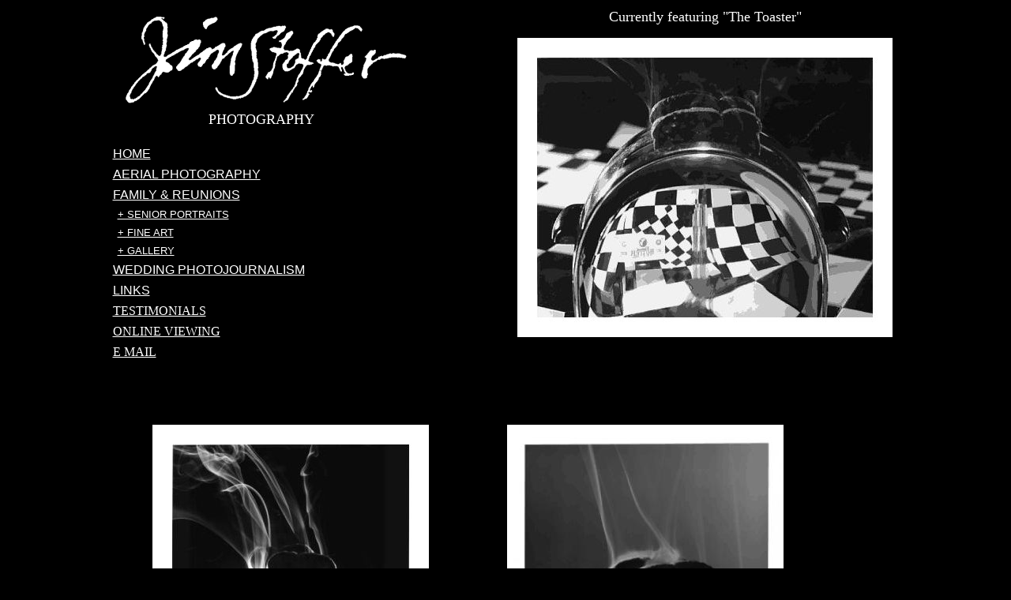

--- FILE ---
content_type: text/html
request_url: http://jimstofferphoto.com/Fineart.html
body_size: 1730
content:
<!DOCTYPE HTML PUBLIC "-//W3C//DTD HTML 3.2//EN"><!--last modified on Friday, July 02, 1999 02:45 PM --><HTML><HEAD>	<META HTTP-EQUIV="Content-Type" CONTENT="text/html;CHARSET=iso-8859-1">	<TITLE>Jim Stoffer Photography, Fine Art</TITLE></HEAD><BODY TEXT="white" BGCOLOR="black" LINK="white" ALINK="#FF9900" VLINK="#FF9900"><CENTER><TABLE BORDER="0" WIDTH="80%">	<TR>		
      <TD WIDTH="50%" VALIGN="TOP"> <TABLE WIDTH="28%" BORDER="0" cellpadding="3" summary="This table contains web site navigation links.">
		  <TR>
		    <TD WIDTH="100%"><a href="/index.html"><IMG SRC="/frlogo.gif" alt="Jim Stoffer Photography" WIDTH="376" HEIGHT="117" BORDER="0" ALIGN="BOTTOM"></a></TD>
	      </TR>
		  <TR>
		    <TD WIDTH="100%"><P ALIGN="CENTER"><FONT SIZE="4" FACE="Tahoma">PHOTOGRAPHY</FONT> </TD>
	      </TR>
		  <TR>
		    <TD WIDTH="100%"><P ALIGN="CENTER"><FONT SIZE="4" FACE="Tahoma"></FONT> </TD>
	      </TR>
		  <TR>
		    <TD WIDTH="100%"></TD>
	      </TR>
		  <TR>
		    <TD WIDTH="100%"><a href="/index.html"><font face="Tahoma, Verdana, Arial, Helvetica, sans-serif">HOME</font></a></TD>
	      </TR>
		  <TR>
		    <TD><a href="/aerial/index.html"><font face="Tahoma, Verdana, Arial, Helvetica, sans-serif">AERIAL
	        PHOTOGRAPHY</font></a></TD>
	      </TR>
		  <TR>
		    <TD WIDTH="100%"><A HREF="/Family.html"><FONT FACE="Tahoma, Verdana, Arial, Helvetica, sans-serif">FAMILY &amp; REUNIONS</FONT></A></TD>
	      </TR>
		  <TR>
		    <TD WIDTH="100%"><img src="/1px_transparent.gif" width="6" height="1"><A HREF="/seniorportraits.html"><font size="-1" face="Tahoma, Verdana, Arial, Helvetica, sans-serif">+ SENIOR
		      PORTRAITS </font></A></TD>
	      </TR>
		  <TR>
		    <TD><img src="/1px_transparent.gif" alt="" width="6" height="1"><A HREF="/Fineart.html"><FONT size="-1" FACE="Tahoma, Verdana, Arial, Helvetica, sans-serif">+ FINE
		      ART </FONT></A></TD>
	      </TR>
		  <TR>
		    <TD WIDTH="100%"><img src="/1px_transparent.gif" alt="" width="6" height="1"></font><A HREF="/Gallery.html"><FONT size="-1" FACE="Tahoma, Verdana, Arial, Helvetica, sans-serif">+ GALLERY</FONT></A></TD>
	      </TR>
		  <TR>
		    <TD><a href="/Weddings.html"><font face="Tahoma, Verdana, Arial, Helvetica, sans-serif">WEDDING
		      PHOTOJOURNALISM </font></a></TD>
	      </TR>
		  <TR>
		    <TD WIDTH="100%"><A HREF="/links.html"><font face="Tahoma, Verdana, Arial, Helvetica, sans-serif">LINKS</font></A></TD>
	      </TR>
		  <TR>
		    <TD WIDTH="100%"><A HREF="/testimonials.html"><FONT FACE="Tahoma">TESTIMONIALS</FONT></A></TD>
	      </TR>
		  <TR>
		    <TD WIDTH="100%"><A HREF="https://vando.imagequix.com/list.html?id=89FGB9S"><FONT FACE="Tahoma">ONLINE
		      VIEWING</FONT></A></TD>
	      </TR>
		  <TR>
		    <TD WIDTH="100%"><A HREF="mailto:jstoffer@charter.net"><FONT FACE="Tahoma">E 
		      MAIL</FONT></A></TD>
	      </TR>
	    </TABLE></TD>		<TD WIDTH="50%" align="center" valign="top"><p><FONT SIZE="4">Currently featuring &quot;The Toaster&quot;</FONT></p>
        <p><IMG SRC="t1.jpg" alt="&quot;The Toaster&quot; fine art photography by Jim Stoffer, Oregon, USA" WIDTH="475" HEIGHT="379" BORDER="0" ALIGN="BOTTOM"></p></TD>	</TR></TABLE><BR><BR>
      <BR><BR><TABLE BORDER="0" WIDTH="900">	<TR>		<TD WIDTH="50%" align="left" VALIGN="top"><IMG SRC="t2.jpg" WIDTH="350" HEIGHT="436" ALIGN="BOTTOM" BORDER="0"></TD>		<TD WIDTH="50%" align="left" VALIGN="top"><IMG SRC="t.jpg" alt="The Toaster photo series by Jim Stoffer Photography" WIDTH="350" HEIGHT="356" BORDER="0" ALIGN="BOTTOM"></TD>	</TR></TABLE><BR>
      <BR><TABLE BORDER="0" WIDTH="900">	<TR>		<TD WIDTH="50%" VALIGN="BOTTOM"><IMG SRC="visa.gif" WIDTH="60" HEIGHT="38" ALIGN="BOTTOM" BORDER="0"><IMG SRC="master.gif" WIDTH="60" HEIGHT="38"			ALIGN="BOTTOM" BORDER="0">&quot;</B></TD>		<TD WIDTH="50%">			<P>			<DIV ALIGN="RIGHT">				<P>				<TABLE BORDER="0" WIDTH="28%">					<TR>						<TD WIDTH="100%">							<P ALIGN="RIGHT"><IMG SRC="logo4.gif" WIDTH="200" HEIGHT="80" ALIGN="BOTTOM" BORDER="0">						</TD>					</TR>					<TR>						<TD WIDTH="100%">							<P ALIGN="RIGHT"><FONT FACE="Tahoma">PHOTOGRAPHER</FONT>						</TD>					</TR>					<TR>						<TD WIDTH="100%">							<P ALIGN="RIGHT"><FONT FACE="Tahoma"> </FONT>						</TD>					</TR>					<TR>						<TD WIDTH="100%">&nbsp;													</TD>					</TR>					<TR>						<TD WIDTH="100%">							<P ALIGN="RIGHT"><A HREF="mailto:jstoffer@charter.net"><FONT FACE="Tahoma">E MAIL</FONT></A>						</TD>					</TR>				</TABLE>			</DIV>		</TD>	</TR></TABLE><BR><BR>
      All Photographs &copy; Jim Stoffer 2003-2017
</CENTER></BODY></HTML>